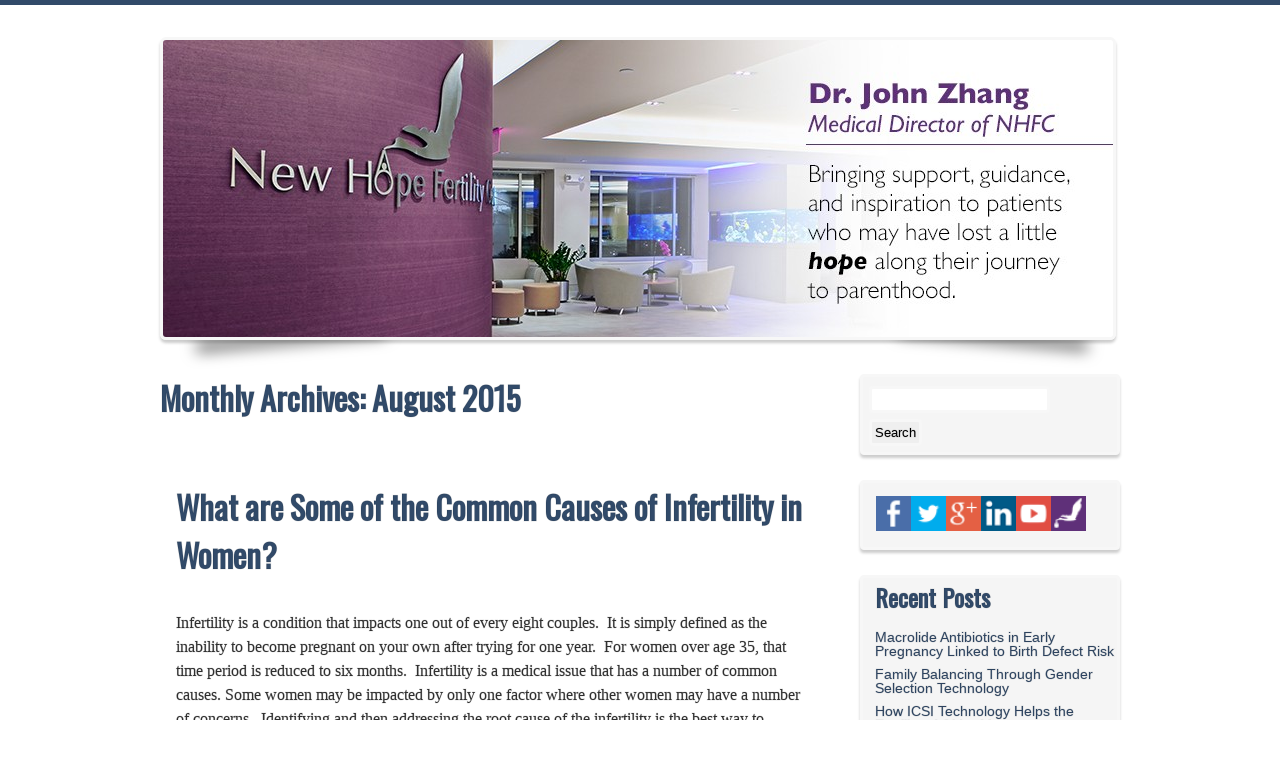

--- FILE ---
content_type: text/html; charset=UTF-8
request_url: https://drjohnzhang.com/2015/08/
body_size: 15035
content:
<!DOCTYPE html>
<html dir="ltr" lang="en-US" prefix="og: https://ogp.me/ns#">
<head><style>img.lazy{min-height:1px}</style><link href="https://drjohnzhang.com/wp-content/plugins/w3-total-cache/pub/js/lazyload.min.js" as="script">
<meta charset="UTF-8" />
<meta name="viewport" content="width=device-width" />
<link rel="profile" href="https://gmpg.org/xfn/11" />
<link rel="pingback" href="https://drjohnzhang.com/xmlrpc.php" />




<script>
  (function(i,s,o,g,r,a,m){i['GoogleAnalyticsObject']=r;i[r]=i[r]||function(){
  (i[r].q=i[r].q||[]).push(arguments)},i[r].l=1*new Date();a=s.createElement(o),
  m=s.getElementsByTagName(o)[0];a.async=1;a.src=g;m.parentNode.insertBefore(a,m)
  })(window,document,'script','//www.google-analytics.com/analytics.js','ga');

  ga('create', 'UA-63489456-1', 'auto');
  ga('send', 'pageview');

</script>



<!-- Start of Async HubSpot Analytics Code -->
  <script type="text/javascript">
    (function(d,s,i,r) {
      if (d.getElementById(i)){return;}
      var n=d.createElement(s),e=d.getElementsByTagName(s)[0];
      n.id=i;n.src='//js.hs-analytics.net/analytics/'+(Math.ceil(new Date()/r)*r)+'/308187.js';
      e.parentNode.insertBefore(n, e);
    })(document,"script","hs-analytics",300000);
  </script>
<!-- End of Async HubSpot Analytics Code -->

	<style>img:is([sizes="auto" i], [sizes^="auto," i]) { contain-intrinsic-size: 3000px 1500px }</style>
	
		<!-- All in One SEO 4.8.8 - aioseo.com -->
		<title>August, 2015 | Dr. Zhang's Blog</title>
	<meta name="robots" content="noindex, max-image-preview:large" />
	<link rel="canonical" href="https://drjohnzhang.com/2015/08/" />
	<meta name="generator" content="All in One SEO (AIOSEO) 4.8.8" />
		<script type="application/ld+json" class="aioseo-schema">
			{"@context":"https:\/\/schema.org","@graph":[{"@type":"BreadcrumbList","@id":"https:\/\/drjohnzhang.com\/2015\/08\/#breadcrumblist","itemListElement":[{"@type":"ListItem","@id":"https:\/\/drjohnzhang.com#listItem","position":1,"name":"Home","item":"https:\/\/drjohnzhang.com","nextItem":{"@type":"ListItem","@id":"https:\/\/drjohnzhang.com\/2015\/#listItem","name":2015}},{"@type":"ListItem","@id":"https:\/\/drjohnzhang.com\/2015\/#listItem","position":2,"name":2015,"item":"https:\/\/drjohnzhang.com\/2015\/","nextItem":{"@type":"ListItem","@id":"https:\/\/drjohnzhang.com\/2015\/08\/#listItem","name":"08"},"previousItem":{"@type":"ListItem","@id":"https:\/\/drjohnzhang.com#listItem","name":"Home"}},{"@type":"ListItem","@id":"https:\/\/drjohnzhang.com\/2015\/08\/#listItem","position":3,"name":"08","previousItem":{"@type":"ListItem","@id":"https:\/\/drjohnzhang.com\/2015\/#listItem","name":2015}}]},{"@type":"CollectionPage","@id":"https:\/\/drjohnzhang.com\/2015\/08\/#collectionpage","url":"https:\/\/drjohnzhang.com\/2015\/08\/","name":"August, 2015 | Dr. Zhang's Blog","inLanguage":"en-US","isPartOf":{"@id":"https:\/\/drjohnzhang.com\/#website"},"breadcrumb":{"@id":"https:\/\/drjohnzhang.com\/2015\/08\/#breadcrumblist"}},{"@type":"Organization","@id":"https:\/\/drjohnzhang.com\/#organization","name":"Dr. Zhang's Blog","description":"An Open Forum to Answer All Your Fertility Questions","url":"https:\/\/drjohnzhang.com\/"},{"@type":"WebSite","@id":"https:\/\/drjohnzhang.com\/#website","url":"https:\/\/drjohnzhang.com\/","name":"Dr. Zhang's Blog","description":"An Open Forum to Answer All Your Fertility Questions","inLanguage":"en-US","publisher":{"@id":"https:\/\/drjohnzhang.com\/#organization"}}]}
		</script>
		<!-- All in One SEO -->

<link rel="alternate" type="application/rss+xml" title="Dr. Zhang&#039;s Blog &raquo; Feed" href="https://drjohnzhang.com/feed/" />
<link rel="alternate" type="application/rss+xml" title="Dr. Zhang&#039;s Blog &raquo; Comments Feed" href="https://drjohnzhang.com/comments/feed/" />
		<!-- This site uses the Google Analytics by ExactMetrics plugin v8.11.1 - Using Analytics tracking - https://www.exactmetrics.com/ -->
		<!-- Note: ExactMetrics is not currently configured on this site. The site owner needs to authenticate with Google Analytics in the ExactMetrics settings panel. -->
					<!-- No tracking code set -->
				<!-- / Google Analytics by ExactMetrics -->
		<script type="text/javascript">
/* <![CDATA[ */
window._wpemojiSettings = {"baseUrl":"https:\/\/s.w.org\/images\/core\/emoji\/16.0.1\/72x72\/","ext":".png","svgUrl":"https:\/\/s.w.org\/images\/core\/emoji\/16.0.1\/svg\/","svgExt":".svg","source":{"concatemoji":"https:\/\/drjohnzhang.com\/wp-includes\/js\/wp-emoji-release.min.js?ver=6.8.3"}};
/*! This file is auto-generated */
!function(s,n){var o,i,e;function c(e){try{var t={supportTests:e,timestamp:(new Date).valueOf()};sessionStorage.setItem(o,JSON.stringify(t))}catch(e){}}function p(e,t,n){e.clearRect(0,0,e.canvas.width,e.canvas.height),e.fillText(t,0,0);var t=new Uint32Array(e.getImageData(0,0,e.canvas.width,e.canvas.height).data),a=(e.clearRect(0,0,e.canvas.width,e.canvas.height),e.fillText(n,0,0),new Uint32Array(e.getImageData(0,0,e.canvas.width,e.canvas.height).data));return t.every(function(e,t){return e===a[t]})}function u(e,t){e.clearRect(0,0,e.canvas.width,e.canvas.height),e.fillText(t,0,0);for(var n=e.getImageData(16,16,1,1),a=0;a<n.data.length;a++)if(0!==n.data[a])return!1;return!0}function f(e,t,n,a){switch(t){case"flag":return n(e,"\ud83c\udff3\ufe0f\u200d\u26a7\ufe0f","\ud83c\udff3\ufe0f\u200b\u26a7\ufe0f")?!1:!n(e,"\ud83c\udde8\ud83c\uddf6","\ud83c\udde8\u200b\ud83c\uddf6")&&!n(e,"\ud83c\udff4\udb40\udc67\udb40\udc62\udb40\udc65\udb40\udc6e\udb40\udc67\udb40\udc7f","\ud83c\udff4\u200b\udb40\udc67\u200b\udb40\udc62\u200b\udb40\udc65\u200b\udb40\udc6e\u200b\udb40\udc67\u200b\udb40\udc7f");case"emoji":return!a(e,"\ud83e\udedf")}return!1}function g(e,t,n,a){var r="undefined"!=typeof WorkerGlobalScope&&self instanceof WorkerGlobalScope?new OffscreenCanvas(300,150):s.createElement("canvas"),o=r.getContext("2d",{willReadFrequently:!0}),i=(o.textBaseline="top",o.font="600 32px Arial",{});return e.forEach(function(e){i[e]=t(o,e,n,a)}),i}function t(e){var t=s.createElement("script");t.src=e,t.defer=!0,s.head.appendChild(t)}"undefined"!=typeof Promise&&(o="wpEmojiSettingsSupports",i=["flag","emoji"],n.supports={everything:!0,everythingExceptFlag:!0},e=new Promise(function(e){s.addEventListener("DOMContentLoaded",e,{once:!0})}),new Promise(function(t){var n=function(){try{var e=JSON.parse(sessionStorage.getItem(o));if("object"==typeof e&&"number"==typeof e.timestamp&&(new Date).valueOf()<e.timestamp+604800&&"object"==typeof e.supportTests)return e.supportTests}catch(e){}return null}();if(!n){if("undefined"!=typeof Worker&&"undefined"!=typeof OffscreenCanvas&&"undefined"!=typeof URL&&URL.createObjectURL&&"undefined"!=typeof Blob)try{var e="postMessage("+g.toString()+"("+[JSON.stringify(i),f.toString(),p.toString(),u.toString()].join(",")+"));",a=new Blob([e],{type:"text/javascript"}),r=new Worker(URL.createObjectURL(a),{name:"wpTestEmojiSupports"});return void(r.onmessage=function(e){c(n=e.data),r.terminate(),t(n)})}catch(e){}c(n=g(i,f,p,u))}t(n)}).then(function(e){for(var t in e)n.supports[t]=e[t],n.supports.everything=n.supports.everything&&n.supports[t],"flag"!==t&&(n.supports.everythingExceptFlag=n.supports.everythingExceptFlag&&n.supports[t]);n.supports.everythingExceptFlag=n.supports.everythingExceptFlag&&!n.supports.flag,n.DOMReady=!1,n.readyCallback=function(){n.DOMReady=!0}}).then(function(){return e}).then(function(){var e;n.supports.everything||(n.readyCallback(),(e=n.source||{}).concatemoji?t(e.concatemoji):e.wpemoji&&e.twemoji&&(t(e.twemoji),t(e.wpemoji)))}))}((window,document),window._wpemojiSettings);
/* ]]> */
</script>
<style id='wp-emoji-styles-inline-css' type='text/css'>

	img.wp-smiley, img.emoji {
		display: inline !important;
		border: none !important;
		box-shadow: none !important;
		height: 1em !important;
		width: 1em !important;
		margin: 0 0.07em !important;
		vertical-align: -0.1em !important;
		background: none !important;
		padding: 0 !important;
	}
</style>
<link rel='stylesheet' id='wp-block-library-css' href='https://drjohnzhang.com/wp-includes/css/dist/block-library/style.min.css?ver=6.8.3' type='text/css' media='all' />
<style id='classic-theme-styles-inline-css' type='text/css'>
/*! This file is auto-generated */
.wp-block-button__link{color:#fff;background-color:#32373c;border-radius:9999px;box-shadow:none;text-decoration:none;padding:calc(.667em + 2px) calc(1.333em + 2px);font-size:1.125em}.wp-block-file__button{background:#32373c;color:#fff;text-decoration:none}
</style>
<style id='global-styles-inline-css' type='text/css'>
:root{--wp--preset--aspect-ratio--square: 1;--wp--preset--aspect-ratio--4-3: 4/3;--wp--preset--aspect-ratio--3-4: 3/4;--wp--preset--aspect-ratio--3-2: 3/2;--wp--preset--aspect-ratio--2-3: 2/3;--wp--preset--aspect-ratio--16-9: 16/9;--wp--preset--aspect-ratio--9-16: 9/16;--wp--preset--color--black: #000000;--wp--preset--color--cyan-bluish-gray: #abb8c3;--wp--preset--color--white: #ffffff;--wp--preset--color--pale-pink: #f78da7;--wp--preset--color--vivid-red: #cf2e2e;--wp--preset--color--luminous-vivid-orange: #ff6900;--wp--preset--color--luminous-vivid-amber: #fcb900;--wp--preset--color--light-green-cyan: #7bdcb5;--wp--preset--color--vivid-green-cyan: #00d084;--wp--preset--color--pale-cyan-blue: #8ed1fc;--wp--preset--color--vivid-cyan-blue: #0693e3;--wp--preset--color--vivid-purple: #9b51e0;--wp--preset--gradient--vivid-cyan-blue-to-vivid-purple: linear-gradient(135deg,rgba(6,147,227,1) 0%,rgb(155,81,224) 100%);--wp--preset--gradient--light-green-cyan-to-vivid-green-cyan: linear-gradient(135deg,rgb(122,220,180) 0%,rgb(0,208,130) 100%);--wp--preset--gradient--luminous-vivid-amber-to-luminous-vivid-orange: linear-gradient(135deg,rgba(252,185,0,1) 0%,rgba(255,105,0,1) 100%);--wp--preset--gradient--luminous-vivid-orange-to-vivid-red: linear-gradient(135deg,rgba(255,105,0,1) 0%,rgb(207,46,46) 100%);--wp--preset--gradient--very-light-gray-to-cyan-bluish-gray: linear-gradient(135deg,rgb(238,238,238) 0%,rgb(169,184,195) 100%);--wp--preset--gradient--cool-to-warm-spectrum: linear-gradient(135deg,rgb(74,234,220) 0%,rgb(151,120,209) 20%,rgb(207,42,186) 40%,rgb(238,44,130) 60%,rgb(251,105,98) 80%,rgb(254,248,76) 100%);--wp--preset--gradient--blush-light-purple: linear-gradient(135deg,rgb(255,206,236) 0%,rgb(152,150,240) 100%);--wp--preset--gradient--blush-bordeaux: linear-gradient(135deg,rgb(254,205,165) 0%,rgb(254,45,45) 50%,rgb(107,0,62) 100%);--wp--preset--gradient--luminous-dusk: linear-gradient(135deg,rgb(255,203,112) 0%,rgb(199,81,192) 50%,rgb(65,88,208) 100%);--wp--preset--gradient--pale-ocean: linear-gradient(135deg,rgb(255,245,203) 0%,rgb(182,227,212) 50%,rgb(51,167,181) 100%);--wp--preset--gradient--electric-grass: linear-gradient(135deg,rgb(202,248,128) 0%,rgb(113,206,126) 100%);--wp--preset--gradient--midnight: linear-gradient(135deg,rgb(2,3,129) 0%,rgb(40,116,252) 100%);--wp--preset--font-size--small: 13px;--wp--preset--font-size--medium: 20px;--wp--preset--font-size--large: 36px;--wp--preset--font-size--x-large: 42px;--wp--preset--spacing--20: 0.44rem;--wp--preset--spacing--30: 0.67rem;--wp--preset--spacing--40: 1rem;--wp--preset--spacing--50: 1.5rem;--wp--preset--spacing--60: 2.25rem;--wp--preset--spacing--70: 3.38rem;--wp--preset--spacing--80: 5.06rem;--wp--preset--shadow--natural: 6px 6px 9px rgba(0, 0, 0, 0.2);--wp--preset--shadow--deep: 12px 12px 50px rgba(0, 0, 0, 0.4);--wp--preset--shadow--sharp: 6px 6px 0px rgba(0, 0, 0, 0.2);--wp--preset--shadow--outlined: 6px 6px 0px -3px rgba(255, 255, 255, 1), 6px 6px rgba(0, 0, 0, 1);--wp--preset--shadow--crisp: 6px 6px 0px rgba(0, 0, 0, 1);}:where(.is-layout-flex){gap: 0.5em;}:where(.is-layout-grid){gap: 0.5em;}body .is-layout-flex{display: flex;}.is-layout-flex{flex-wrap: wrap;align-items: center;}.is-layout-flex > :is(*, div){margin: 0;}body .is-layout-grid{display: grid;}.is-layout-grid > :is(*, div){margin: 0;}:where(.wp-block-columns.is-layout-flex){gap: 2em;}:where(.wp-block-columns.is-layout-grid){gap: 2em;}:where(.wp-block-post-template.is-layout-flex){gap: 1.25em;}:where(.wp-block-post-template.is-layout-grid){gap: 1.25em;}.has-black-color{color: var(--wp--preset--color--black) !important;}.has-cyan-bluish-gray-color{color: var(--wp--preset--color--cyan-bluish-gray) !important;}.has-white-color{color: var(--wp--preset--color--white) !important;}.has-pale-pink-color{color: var(--wp--preset--color--pale-pink) !important;}.has-vivid-red-color{color: var(--wp--preset--color--vivid-red) !important;}.has-luminous-vivid-orange-color{color: var(--wp--preset--color--luminous-vivid-orange) !important;}.has-luminous-vivid-amber-color{color: var(--wp--preset--color--luminous-vivid-amber) !important;}.has-light-green-cyan-color{color: var(--wp--preset--color--light-green-cyan) !important;}.has-vivid-green-cyan-color{color: var(--wp--preset--color--vivid-green-cyan) !important;}.has-pale-cyan-blue-color{color: var(--wp--preset--color--pale-cyan-blue) !important;}.has-vivid-cyan-blue-color{color: var(--wp--preset--color--vivid-cyan-blue) !important;}.has-vivid-purple-color{color: var(--wp--preset--color--vivid-purple) !important;}.has-black-background-color{background-color: var(--wp--preset--color--black) !important;}.has-cyan-bluish-gray-background-color{background-color: var(--wp--preset--color--cyan-bluish-gray) !important;}.has-white-background-color{background-color: var(--wp--preset--color--white) !important;}.has-pale-pink-background-color{background-color: var(--wp--preset--color--pale-pink) !important;}.has-vivid-red-background-color{background-color: var(--wp--preset--color--vivid-red) !important;}.has-luminous-vivid-orange-background-color{background-color: var(--wp--preset--color--luminous-vivid-orange) !important;}.has-luminous-vivid-amber-background-color{background-color: var(--wp--preset--color--luminous-vivid-amber) !important;}.has-light-green-cyan-background-color{background-color: var(--wp--preset--color--light-green-cyan) !important;}.has-vivid-green-cyan-background-color{background-color: var(--wp--preset--color--vivid-green-cyan) !important;}.has-pale-cyan-blue-background-color{background-color: var(--wp--preset--color--pale-cyan-blue) !important;}.has-vivid-cyan-blue-background-color{background-color: var(--wp--preset--color--vivid-cyan-blue) !important;}.has-vivid-purple-background-color{background-color: var(--wp--preset--color--vivid-purple) !important;}.has-black-border-color{border-color: var(--wp--preset--color--black) !important;}.has-cyan-bluish-gray-border-color{border-color: var(--wp--preset--color--cyan-bluish-gray) !important;}.has-white-border-color{border-color: var(--wp--preset--color--white) !important;}.has-pale-pink-border-color{border-color: var(--wp--preset--color--pale-pink) !important;}.has-vivid-red-border-color{border-color: var(--wp--preset--color--vivid-red) !important;}.has-luminous-vivid-orange-border-color{border-color: var(--wp--preset--color--luminous-vivid-orange) !important;}.has-luminous-vivid-amber-border-color{border-color: var(--wp--preset--color--luminous-vivid-amber) !important;}.has-light-green-cyan-border-color{border-color: var(--wp--preset--color--light-green-cyan) !important;}.has-vivid-green-cyan-border-color{border-color: var(--wp--preset--color--vivid-green-cyan) !important;}.has-pale-cyan-blue-border-color{border-color: var(--wp--preset--color--pale-cyan-blue) !important;}.has-vivid-cyan-blue-border-color{border-color: var(--wp--preset--color--vivid-cyan-blue) !important;}.has-vivid-purple-border-color{border-color: var(--wp--preset--color--vivid-purple) !important;}.has-vivid-cyan-blue-to-vivid-purple-gradient-background{background: var(--wp--preset--gradient--vivid-cyan-blue-to-vivid-purple) !important;}.has-light-green-cyan-to-vivid-green-cyan-gradient-background{background: var(--wp--preset--gradient--light-green-cyan-to-vivid-green-cyan) !important;}.has-luminous-vivid-amber-to-luminous-vivid-orange-gradient-background{background: var(--wp--preset--gradient--luminous-vivid-amber-to-luminous-vivid-orange) !important;}.has-luminous-vivid-orange-to-vivid-red-gradient-background{background: var(--wp--preset--gradient--luminous-vivid-orange-to-vivid-red) !important;}.has-very-light-gray-to-cyan-bluish-gray-gradient-background{background: var(--wp--preset--gradient--very-light-gray-to-cyan-bluish-gray) !important;}.has-cool-to-warm-spectrum-gradient-background{background: var(--wp--preset--gradient--cool-to-warm-spectrum) !important;}.has-blush-light-purple-gradient-background{background: var(--wp--preset--gradient--blush-light-purple) !important;}.has-blush-bordeaux-gradient-background{background: var(--wp--preset--gradient--blush-bordeaux) !important;}.has-luminous-dusk-gradient-background{background: var(--wp--preset--gradient--luminous-dusk) !important;}.has-pale-ocean-gradient-background{background: var(--wp--preset--gradient--pale-ocean) !important;}.has-electric-grass-gradient-background{background: var(--wp--preset--gradient--electric-grass) !important;}.has-midnight-gradient-background{background: var(--wp--preset--gradient--midnight) !important;}.has-small-font-size{font-size: var(--wp--preset--font-size--small) !important;}.has-medium-font-size{font-size: var(--wp--preset--font-size--medium) !important;}.has-large-font-size{font-size: var(--wp--preset--font-size--large) !important;}.has-x-large-font-size{font-size: var(--wp--preset--font-size--x-large) !important;}
:where(.wp-block-post-template.is-layout-flex){gap: 1.25em;}:where(.wp-block-post-template.is-layout-grid){gap: 1.25em;}
:where(.wp-block-columns.is-layout-flex){gap: 2em;}:where(.wp-block-columns.is-layout-grid){gap: 2em;}
:root :where(.wp-block-pullquote){font-size: 1.5em;line-height: 1.6;}
</style>
<link rel='stylesheet' id='kvarken_style-css' href='https://drjohnzhang.com/wp-content/themes/drjohnzhang/style.css?ver=6.8.3' type='text/css' media='all' />
<link rel='stylesheet' id='kvarken_Font-css' href='//fonts.googleapis.com/css?family=Open+Sans+Condensed%3A300%2C300italic&#038;ver=6.8.3' type='text/css' media='all' />
<link rel='stylesheet' id='kvarken_Font2-css' href='//fonts.googleapis.com/css?family=Oswald&#038;subset=latin%2Clatin-ext&#038;ver=6.8.3' type='text/css' media='all' />
<link rel='stylesheet' id='kvarken_shadow-css' href='https://drjohnzhang.com/wp-content/themes/drjohnzhang/css/shadow.css?ver=6.8.3' type='text/css' media='all' />
<script type="text/javascript" src="https://drjohnzhang.com/wp-includes/js/jquery/jquery.min.js?ver=3.7.1" id="jquery-core-js"></script>
<script type="text/javascript" src="https://drjohnzhang.com/wp-includes/js/jquery/jquery-migrate.min.js?ver=3.4.1" id="jquery-migrate-js"></script>
<script type="text/javascript" src="https://drjohnzhang.com/wp-content/plugins/update-alt-attribute/js/altimage.js?ver=6.8.3" id="script-alt-js"></script>
<link rel="https://api.w.org/" href="https://drjohnzhang.com/wp-json/" /><link rel="EditURI" type="application/rsd+xml" title="RSD" href="https://drjohnzhang.com/xmlrpc.php?rsd" />
<meta name="generator" content="WordPress 6.8.3" />
 <style type="text/css">
			#header-menu ul,#header-menu ul ul a:hover,	#header-menu ul li ul :hover > a {background-color: #ffffff;}
			body a, body .widget ul li a, .page-link a,  .page-link a:hover, .newer-posts, .older-posts, .newer-posts:hover, .older-posts:hover,
		.newer-posts a, .newer-posts a:hover, .older-posts a, .older-posts a:hover,  #wp-calendar a, .tagcloud a,	.comment-meta a,
		.paged-comments a, .paged-comments a:hover, .comment-author a,	.page-numbers a, #respond a, 
		#header-menu li.current_page_item:after, #header-menu li:hover > a:after, 
		#header-menu li.current_page_item:before, #header-menu li:hover > a:before
		{color:#314a69; }
				
		#header-menu ul ul a:hover,	#header-menu ul li ul :hover > a{ border-left: 3px solid #314a69;}
	body{border-color:#314a69;}
		.post, .type-page, .page-link, .paged-comments, .widget ul li, .widget p, .widget #wp-calendar, .comment-body,
		#respond, #respond .form-allowed-tags{color:#333333;}
				
		blockquote{border-left: 2px solid #333333;}
			.post-title, .archive-title, #comments #comments-title {color: #314a69;}
		.widget title {color: #314a69;}
			.bypostauthor .comment-body {border-left:2px solid #314a69}
		#respond, .reply a {background-color: #314a69;}
		
		.border, .widget, .comment-body, input[type=submit], .widget_search input, .search-post input, #header img {border-color: #f7f7f7;}
			.post.sticky, .newer-posts, .older-posts, .widget, .textwidget, .paged-comments {background-color: #f5f5f5;}
			.sticky:hover, .widget:hover {background-color: #e6e6e6;}
			.post, .type-page {background-color: #ffffff;}
			.meta {background-color: #f5f5f5;}
			@media screen and (max-width:601px){
			body{border:0px; border-top:5px solid;}
		}
			
    </style>
<style type="text/css">.recentcomments a{display:inline !important;padding:0 !important;margin:0 !important;}</style><style type="text/css">.broken_link, a.broken_link {
	text-decoration: line-through;
}</style><style type="text/css">
		.site-title a,
		.site-description {
			color: #222!important;
		}
	</style></head>
<body data-rsssl=1 class="archive date wp-theme-drjohnzhang">
<div class="wrapper">
	<div id="header">
		
					<!--<h1 class="site-title"><a href="https://drjohnzhang.com/" rel="home">Dr. Zhang&#039;s Blog</a></h1>
			<h2 class="site-description">An Open Forum to Answer All Your Fertility Questions</h2>-->
					<!--<div id="header-menu" role="navigation"><div class="menu"><ul>
<li ><a href="https://drjohnzhang.com/">Home</a></li><li class="page_item page-item-2"><a href="https://drjohnzhang.com/sample-page/">Sample Page</a></li>
</ul></div>
</div>-->
						<div class="header-image">
										<img class="lazy" src="data:image/svg+xml,%3Csvg%20xmlns='http://www.w3.org/2000/svg'%20viewBox='0%200%20950%20297'%3E%3C/svg%3E" data-src="https://drjohnzhang.com/wp-content/uploads/2015/03/cropped-JZ-BLOG-Banner.jpg" height="297" width="950" alt="Dr. Zhang&#039;s Blog" />
									</div>
						</div><div class="container">
		<h1 class="archive-title">
		Monthly Archives: August 2015		</h1><br />
		 
				<div id="post-869" class="post-869 post type-post status-publish format-standard hentry category-uncategorized radius">
				<h1 class="post-title"><a href="https://drjohnzhang.com/what-are-some-of-the-common-causes-of-infertility-in-women/">What are Some of the Common Causes of Infertility in Women?</a></h1>
			    					<p>Infertility is a condition that impacts one out of every eight couples.  It is simply defined as the inability to become pregnant on your own after trying for one year.  For women over age 35, that time period is reduced to six months.  Infertility is a medical issue that has a number of common causes. Some women may be impacted by only one factor where other women may have a number of concerns.  Identifying and then addressing the root cause of the infertility is the best way to successfully treat the issue so that you may start a family. <a href="https://drjohnzhang.com/wp-content/uploads/2015/08/2015-3.jpg"><img fetchpriority="high" decoding="async" class="size-full wp-image-930 alignright lazy" src="data:image/svg+xml,%3Csvg%20xmlns='http://www.w3.org/2000/svg'%20viewBox='0%200%20300%20200'%3E%3C/svg%3E" data-src="https://drjohnzhang.com/wp-content/uploads/2015/08/2015-3.jpg" alt="2015-3" width="300" height="200" data-srcset="https://drjohnzhang.com/wp-content/uploads/2015/08/2015-3.jpg 300w, https://drjohnzhang.com/wp-content/uploads/2015/08/2015-3-190x126.jpg 190w" data-sizes="(max-width: 300px) 100vw, 300px" /></a></p>
<p><strong>Common Causes of Infertility in Women </strong></p>
<ul>
<li>Ovulation Issues – Once per cycle, a fertile woman releases a mature egg that is ready to be fertilized.  Issues with ovulation include not ovulating regularly and the complete absence of ovulation.  One way to know if ovulation issues are a problem for you is to monitor your monthly cycle.  If your cycles are irregular, you likely are not ovulating properly.</li>
<li>Hormone Issues – Hormones are critical to a woman’s reproductive health.  Hormone levels indicate when eggs should be matured, when they should ovulate, and how a woman’s body prepares for pregnancy.  Hormone levels that are outside of normal ranges are indicative of a problem.  One of the most common hormonal issues in women is PCOS or polycystic ovary syndrome.</li>
<li>Egg Supply Issues – Women are born with all of the eggs they will have.  As a woman ages, her supply naturally decreases as does the egg quality.  Women who have a low reserve of eggs or who have issues with egg quality will have difficulty conceiving.  Another issue that can cause egg supply concerns is premature menopause and premature ovarian sufficiency.  In both cases, a woman’s body has ceased reproductive performance at an early age.</li>
</ul>
<p><strong>Addressing Fertility </strong></p>
<p>Thankfully, there are a number of ways infertility can be addressed.  The process begins with understanding the root cause of the concern.  Diagnostic tests can provide this insight and allow doctors to develop a treatment plan that addresses your specific needs.</p>
<p>For additional information on the causes of infertility or to discuss a treatment plan, contact our office today.  Please click the link below to enter your information and New Hope will contact you, or simply call 212-517-7676.  Thank you.</p>
<p>&nbsp;</p>
				<div class="meta border radius">
					<a href="https://drjohnzhang.com/author/drjohnzhang/" title="View all posts by drjohnzhang" rel="author">drjohnzhang</a>, <a href="https://drjohnzhang.com/what-are-some-of-the-common-causes-of-infertility-in-women/" rel="bookmark">August 27, 2015</a>. <a href="https://drjohnzhang.com/what-are-some-of-the-common-causes-of-infertility-in-women/#respond">No Comments<span class="screen-reader-text"> on What are Some of the Common Causes of Infertility in Women?</span></a>.						Category: <a href="https://drjohnzhang.com/category/uncategorized/" rel="category tag">Uncategorized</a>.
									</div>
			
			</div>
 
				<div id="post-907" class="post-907 post type-post status-publish format-standard hentry category-uncategorized radius">
				<h1 class="post-title"><a href="https://drjohnzhang.com/weight-and-infertility-how-to-manage-your-cholesterol/">Weight and Infertility: How to Manage Your Cholesterol</a></h1>
			    					<p>Your weight is one of the key indicators about your overall and reproductive health.  Many women who are overweight find that their fertility improves as they lose weight.  This is because excess weight can impact hormone levels which are vitally important while trying to conceive.   Another measurement of health is a person’s cholesterol levels.  High levels of cholesterol can indicate other health issues and can jeopardize your health including your ability to conceive.  <a href="https://drjohnzhang.com/wp-content/uploads/2015/08/young-happy-asian-woman.jpg"><img decoding="async" class="size-full wp-image-920 alignright lazy" src="data:image/svg+xml,%3Csvg%20xmlns='http://www.w3.org/2000/svg'%20viewBox='0%200%20300%20200'%3E%3C/svg%3E" data-src="https://drjohnzhang.com/wp-content/uploads/2015/08/young-happy-asian-woman.jpg" alt="young-happy-asian-woman" width="300" height="200" data-srcset="https://drjohnzhang.com/wp-content/uploads/2015/08/young-happy-asian-woman.jpg 300w, https://drjohnzhang.com/wp-content/uploads/2015/08/young-happy-asian-woman-190x126.jpg 190w" data-sizes="(max-width: 300px) 100vw, 300px" /></a></p>
<p>Managing your cholesterol levels requires lifestyle changes.  Making small changes to the way you live can make a huge impact on your health.  Use the tips below to help manage your cholesterol levels.</p>
<p><strong>Eat More Fiber </strong></p>
<p>In the body, fiber attaches to cholesterol which can work to lower cholesterol levels.  Unfortunately, most people in the United States do not eat sufficient amounts of fiber. Fiber can be found in beans, fruits and whole grains which are all key components of a well-balanced diet.</p>
<p><strong>Eat Low Fat Foods </strong></p>
<p>A portion of person’s cholesterol levels is a result of what they eat.  Eating a diet that is high in processed foods and fat can raise cholesterol levels.  Conversely, eating a diet that is rich in fruits, vegetables and lean proteins can reduce bad cholesterol levels by as much as 20 percent.</p>
<p><strong>Exercise </strong></p>
<p>Experts recommend getting at least 30 minutes of aerobic exercise every day.  It can help to raise levels of good cholesterol and help you to reach and maintain a healthy weight.  Simply walking can help to reverse the effects of high bad cholesterol levels.  Additionally, exercising regularly is a great way to relieve stress which is important during fertility treatment.</p>
<p><strong>Medications </strong></p>
<p>Medications can be used to treat high levels of bad cholesterol.  However, these medications may also create a number of negative side effects including causing inflammation and impacting the liver.  These side effects are why it is a good idea to try other options before resorting to medication to treat the issue.</p>
<p>Please click the link below to enter your information and New Hope will contact you, or simply call 212-517-7676. Thank You.</p>
<p>&nbsp;</p>
				<div class="meta border radius">
					<a href="https://drjohnzhang.com/author/drjohnzhang/" title="View all posts by drjohnzhang" rel="author">drjohnzhang</a>, <a href="https://drjohnzhang.com/weight-and-infertility-how-to-manage-your-cholesterol/" rel="bookmark">August 25, 2015</a>. <a href="https://drjohnzhang.com/weight-and-infertility-how-to-manage-your-cholesterol/#respond">No Comments<span class="screen-reader-text"> on Weight and Infertility: How to Manage Your Cholesterol</span></a>.						Category: <a href="https://drjohnzhang.com/category/uncategorized/" rel="category tag">Uncategorized</a>.
									</div>
			
			</div>
 
				<div id="post-879" class="post-879 post type-post status-publish format-standard hentry category-uncategorized radius">
				<h1 class="post-title"><a href="https://drjohnzhang.com/what-is-pcos-and-who-is-most-likely-to-have-it/">What is PCOS and Who is Most Likely to Have It?</a></h1>
			    					<p>PCOS is a well-known cause of fertility issues in women.  However, many people are unaware of what PCOS is and how it affects the body.  Understanding how PCOS impacts fertility and which individuals are most likely to develop the disorder can help you to recognize symptoms.</p>
<p><strong>PCOS Explained <a href="https://drjohnzhang.com/wp-content/uploads/2014/09/shutterstock_104367062.jpg"><img decoding="async" class="size-medium wp-image-135 alignright lazy" src="data:image/svg+xml,%3Csvg%20xmlns='http://www.w3.org/2000/svg'%20viewBox='0%200%20300%20200'%3E%3C/svg%3E" data-src="https://drjohnzhang.com/wp-content/uploads/2014/09/shutterstock_104367062-300x200.jpg" alt="shutterstock_104367062" width="300" height="200" data-srcset="https://drjohnzhang.com/wp-content/uploads/2014/09/shutterstock_104367062-300x200.jpg 300w, https://drjohnzhang.com/wp-content/uploads/2014/09/shutterstock_104367062-1024x682.jpg 1024w, https://drjohnzhang.com/wp-content/uploads/2014/09/shutterstock_104367062-190x126.jpg 190w" data-sizes="(max-width: 300px) 100vw, 300px" /></a></strong></p>
<p>PCOS, or polycystic ovary syndrome, is a disorder that affects a woman’s reproductive system.  The disorder causes a number of issues including having ovaries that are enlarged and which contain multiple cysts.  The symptoms of the disorder include:</p>
<ul>
<li>Infrequent periods or the absence of periods</li>
<li>Hair growth, especially on the face</li>
<li>Obesity</li>
<li>Acne</li>
<li>Difficulty conceiving</li>
</ul>
<p>Doctors do not have a definitive answer as to why some women develop the disease.  However, many women find the symptoms of the disorder are reduced once she loses the excess weight.</p>
<p><strong>Risk Factors </strong></p>
<p>PCOS is commonly associated with other chronic health issues including:</p>
<ul>
<li>Diabetes</li>
<li>High blood pressure</li>
<li>High cholesterol levels</li>
<li>Infertility</li>
<li>Sleep apnea</li>
<li>Abnormal periods</li>
<li>Depression</li>
</ul>
<p>Individuals who have these conditions and are having difficulty conceiving should discuss their concerns with their physicians.</p>
<p><strong>Diagnosing PCOS </strong></p>
<p>There is no single test that provides a confirmation for a PCOS diagnosis.  Instead, multiple tests are used in order to diagnose the condition.  Diagnosing PCOS often includes:</p>
<ul>
<li>Providing detailed information on your medical history</li>
<li>A physical exam that collects vital signs</li>
<li>A pelvic exam where your uterus, cervix, and ovaries are evaluated</li>
<li>Blood tests to determine hormone levels</li>
<li>An ultrasound to look at the ovaries and your uterine lining</li>
</ul>
<p>These tests are used to rule out other fertility issues with similar symptoms.  Additionally, the results provide doctors with key information needed to establish a personalized treatment plan.  Treating PCOS is based on whether a woman is trying to conceive and each individual’s specific medical needs.</p>
<p>For additional information on PCOS and treatment options to help you become pregnant, contact a member of our team today.  Please click the link below to enter your information and New Hope will contact you, or simply call 212-517-7676.  Thank you.</p>
<p>&nbsp;</p>
				<div class="meta border radius">
					<a href="https://drjohnzhang.com/author/drjohnzhang/" title="View all posts by drjohnzhang" rel="author">drjohnzhang</a>, <a href="https://drjohnzhang.com/what-is-pcos-and-who-is-most-likely-to-have-it/" rel="bookmark">August 18, 2015</a>. <a href="https://drjohnzhang.com/what-is-pcos-and-who-is-most-likely-to-have-it/#respond">No Comments<span class="screen-reader-text"> on What is PCOS and Who is Most Likely to Have It?</span></a>.						Category: <a href="https://drjohnzhang.com/category/uncategorized/" rel="category tag">Uncategorized</a>.
									</div>
			
			</div>
 
				<div id="post-881" class="post-881 post type-post status-publish format-standard hentry category-uncategorized radius">
				<h1 class="post-title"><a href="https://drjohnzhang.com/common-causes-of-an-erratic-menstrual-cycle/">Common Causes of an Erratic Menstrual Cycle</a></h1>
			    					<p>Depending on the length of her cycle, the average woman will have between 11 and 12 periods per year. Some women have more, some women have fewer.  Women who do not have normal, regular cycles commonly have questions about what may be causing the erratic schedule. There are a number of causes of irregular periods, many of which can be addressed with fertility treatments.</p>
<p><strong>Menopause <a href="https://drjohnzhang.com/wp-content/uploads/2015/05/2015-16.jpg"><img decoding="async" class="size-full wp-image-735 alignright lazy" src="data:image/svg+xml,%3Csvg%20xmlns='http://www.w3.org/2000/svg'%20viewBox='0%200%20300%20200'%3E%3C/svg%3E" data-src="https://drjohnzhang.com/wp-content/uploads/2015/05/2015-16.jpg" alt="2015-16" width="300" height="200" data-srcset="https://drjohnzhang.com/wp-content/uploads/2015/05/2015-16.jpg 300w, https://drjohnzhang.com/wp-content/uploads/2015/05/2015-16-190x126.jpg 190w" data-sizes="auto, (max-width: 300px) 100vw, 300px" /></a></strong></p>
<p>As a woman ages, her period may become less regular.  This is especially true in the year or two before a woman enters menopause.  This is due to hormonal changes that occur within a woman&#8217;s body as she nears the end of her reproductive years.  A woman is considered as being in menopause after not having a period for 12 months.</p>
<p><strong>Weight Issues </strong></p>
<p>Being overweight or underweight can significantly impact your body’s ability to produce the hormones necessary for reproduction.  Overweight women may have very erratic cycles, and underweight women may not get a period at all.  The cycle issues that result from weight problems can typically be addressed by achieving and maintaining a healthy weight for your height.</p>
<p><strong>Stress</strong></p>
<p>Emotional issues can have a significant impact on your physical health.  This includes the ability to have regular periods.  While it is normal to have concerns about your ability to conceive, stress that becomes life altering or that interrupts your ability to perform normal activities needs to be addressed.</p>
<p><strong>Polycystic Ovarian Syndrome (PCOS)</strong></p>
<p>Polycystic ovarian syndrome (PCOS) affects many women.  In this condition, cysts appear in a woman’s ovaries during her cycle.  Women with this issue have irregular periods and difficulty ovulating.  The condition is among one of the most common causes of infertility in women.</p>
<p><strong>Medication </strong></p>
<p>Various medications can impact a woman’s cycle, including those that are taken for chronic conditions.  Knowing what medications you are on can help your doctor to determine if your prescriptions could be impacting your ability to have a normal cycle.</p>
<p>Please click the link below to enter your information and New Hope will contact you, or simply call 212-517-7676.  Thank you.</p>
<p>&nbsp;</p>
				<div class="meta border radius">
					<a href="https://drjohnzhang.com/author/drjohnzhang/" title="View all posts by drjohnzhang" rel="author">drjohnzhang</a>, <a href="https://drjohnzhang.com/common-causes-of-an-erratic-menstrual-cycle/" rel="bookmark">August 17, 2015</a>. <a href="https://drjohnzhang.com/common-causes-of-an-erratic-menstrual-cycle/#respond">No Comments<span class="screen-reader-text"> on Common Causes of an Erratic Menstrual Cycle</span></a>.						Category: <a href="https://drjohnzhang.com/category/uncategorized/" rel="category tag">Uncategorized</a>.
									</div>
			
			</div>
 
				<div id="post-885" class="post-885 post type-post status-publish format-standard hentry category-uncategorized radius">
				<h1 class="post-title"><a href="https://drjohnzhang.com/5-things-to-know-before-choosing-a-womens-health-center/">5 Things to Know Before Choosing a Women&#8217;s Health Center</a></h1>
			    					<p>Finding the right provider for women’s health issues is important to your overall and reproductive health.  With many health care providers available in NYC, it is important to thoroughly consider all of your options before selecting a provider for your women’s health needs.  The information below can help you with the selection process in order to find an office and provider that is right for you.<a href="https://drjohnzhang.com/wp-content/uploads/2014/03/couple.jpg"><img decoding="async" class="size-medium wp-image-71 alignright lazy" src="data:image/svg+xml,%3Csvg%20xmlns='http://www.w3.org/2000/svg'%20viewBox='0%200%20300%20199'%3E%3C/svg%3E" data-src="https://drjohnzhang.com/wp-content/uploads/2014/03/couple-300x199.jpg" alt="couple" width="300" height="199" data-srcset="https://drjohnzhang.com/wp-content/uploads/2014/03/couple-300x199.jpg 300w, https://drjohnzhang.com/wp-content/uploads/2014/03/couple-1024x682.jpg 1024w, https://drjohnzhang.com/wp-content/uploads/2014/03/couple-190x126.jpg 190w" data-sizes="auto, (max-width: 300px) 100vw, 300px" /></a></p>
<p><strong>Why is finding a woman’s health center important? </strong></p>
<p>Women have unique needs when it comes to their reproductive health.  It is important to work with physicians who are familiar with the female body and know what to look for.  This is important before, during, and after your reproductive years.  Preventive measures such as cancer screening allow potential issues to be identified before they become serious issues.  Additionally, a woman’s health provider can be a resource for family planning, including protecting your fertility for the future.</p>
<p><strong>What should you look for in a women’s health care provider? </strong></p>
<p>Look for a provider who has a convenient location with office hours that work with your lifestyle.  A center with limited availability can result in frustration if issues arise.  Additionally, it is important to find a center where every patient is treated as an individual with unique needs.  Furthermore, look for a doctor whose philosophy matches your own.  For example, if holistic treatment is important to you, look for a physician who incorporates holistic medical treatments.</p>
<p><strong>What’s the best way to find a women’s health care provider? </strong></p>
<p>The best way to find any doctor is through referrals.  Ask friends and family members about their experiences.  This can provide a wealth of insight into the way the medical center is run and how the doctor conducts business.  Another option is to speak with your insurance company.  They can provide a list of women’s health care providers in your area that are a part of their network.  Selecting an in-network provider reduces your out of pocket cost and maximizes your benefits.</p>
<p>Please click the link below to enter your information and New Hope will contact you, or simply call 212-517-7676.  Thank you.</p>
<p>&nbsp;</p>
				<div class="meta border radius">
					<a href="https://drjohnzhang.com/author/drjohnzhang/" title="View all posts by drjohnzhang" rel="author">drjohnzhang</a>, <a href="https://drjohnzhang.com/5-things-to-know-before-choosing-a-womens-health-center/" rel="bookmark">August 11, 2015</a>. <a href="https://drjohnzhang.com/5-things-to-know-before-choosing-a-womens-health-center/#respond">No Comments<span class="screen-reader-text"> on 5 Things to Know Before Choosing a Women&#8217;s Health Center</span></a>.						Category: <a href="https://drjohnzhang.com/category/uncategorized/" rel="category tag">Uncategorized</a>.
									</div>
			
			</div>
 
				<div id="post-844" class="post-844 post type-post status-publish format-standard hentry category-uncategorized radius">
				<h1 class="post-title"><a href="https://drjohnzhang.com/the-best-books-to-read-for-infertility/">The Best Books to Read for Infertility</a></h1>
			    					<p>Fertility treatment can feel like a lonely journey.  This can be particularly true if the people around you are starting families without difficulty.  Understanding what other individuals have experienced in their fertility journey can help your process.The following fertility books can help you understand more about your reproductive system as well as provide perspective from others who have gone through a similar process. <a href="https://drjohnzhang.com/wp-content/uploads/2014/06/young-woman-green_small.jpg"><img decoding="async" class="size-medium wp-image-99 alignright lazy" src="data:image/svg+xml,%3Csvg%20xmlns='http://www.w3.org/2000/svg'%20viewBox='0%200%20300%20200'%3E%3C/svg%3E" data-src="https://drjohnzhang.com/wp-content/uploads/2014/06/young-woman-green_small-300x200.jpg" alt="Enjoying the sun" width="300" height="200" data-srcset="https://drjohnzhang.com/wp-content/uploads/2014/06/young-woman-green_small-300x200.jpg 300w, https://drjohnzhang.com/wp-content/uploads/2014/06/young-woman-green_small-190x126.jpg 190w, https://drjohnzhang.com/wp-content/uploads/2014/06/young-woman-green_small.jpg 349w" data-sizes="auto, (max-width: 300px) 100vw, 300px" /></a></p>
<p><strong>The Impatient Woman’s Guide to Getting Pregnant </strong></p>
<p>Written by Jean M. Twenge, this book provides a guideline for navigating the entire process of getting pregnant and starting a family.  It also specifically addresses the real emotional issues and pressures that can arise for women.  Written by a sociologist using humor and honesty, the book provides a realistic approach to starting a family.</p>
<p><strong>Inconceivable: A Woman’s Triumph over Despair and Statistics </strong></p>
<p>This real life tale of fertility treatment is authored by Julia Indichova and details her experience with fertility treatment.  Indichova speaks about medical and holistic treatments as well as her experience navigating the emotions of fertility treatment.</p>
<p><strong>The PCOS Diet Plan </strong></p>
<p>PCOS is a condition that affects many women and can dramatically limit their ability to become pregnant.  Written by Hillary Wright, this book offers insight into how diet has a real effect on the body and reproductive health.  Through lifestyle and diet changes, women can get to a healthy weight which can help to alleviate the symptoms of PCOS.</p>
<p><strong>Infertility Survival Handbook </strong></p>
<p>Authored by Elizabeth Sire-Falker, this book provides a frank look at fertility treatment and how to deal with fertility issues.  The author provides an honest review of her experience and helps readers to understand what they may face during their own treatment.  Many topics are covered, from the emotional side of fertility issues to financing treatment.</p>
<p><strong>The Whole Life Fertility Plan: Understanding What Affects Your Fertility To Help You Get Pregnant When You Want To </strong></p>
<p>Kyra Philips and Dr. Jamie Grifo wrote this guide to addressing all of the things that can impact fertility.  From a perspective on age and fertility and how holistic treatments can aid in the fertility process, this book provides a whole life view of getting pregnant and starting a family.</p>
<p>Please click the link below to enter your information and New Hope will contact you, or simply call 212-517-7676. Thank You.</p>
<p>&nbsp;</p>
				<div class="meta border radius">
					<a href="https://drjohnzhang.com/author/drjohnzhang/" title="View all posts by drjohnzhang" rel="author">drjohnzhang</a>, <a href="https://drjohnzhang.com/the-best-books-to-read-for-infertility/" rel="bookmark">August 4, 2015</a>. <a href="https://drjohnzhang.com/the-best-books-to-read-for-infertility/#respond">No Comments<span class="screen-reader-text"> on The Best Books to Read for Infertility</span></a>.						Category: <a href="https://drjohnzhang.com/category/uncategorized/" rel="category tag">Uncategorized</a>.
									</div>
			
			</div>
</div>
<div id="rightsidebar">
	
	<ul>
		<li id="search-2" class="widget widget_search"><form role="search" method="get" id="searchform" class="searchform" action="https://drjohnzhang.com/">
				<div>
					<label class="screen-reader-text" for="s">Search for:</label>
					<input type="text" value="" name="s" id="s" />
					<input type="submit" id="searchsubmit" value="Search" />
				</div>
			</form></li>
<li id="text-3" class="widget widget_text">			<div class="textwidget"><div><a href="https://www.facebook.com/newhopefertility"><img class="lazy" title="Facebook" src="data:image/svg+xml,%3Csvg%20xmlns='http://www.w3.org/2000/svg'%20viewBox='0%200%2035%2035'%3E%3C/svg%3E" data-src="https://drjohnzhang.com/wp-content/uploads/2015/03/facebook-icon_32-1.png" alt="Facebook" width="35" height="35" /><a href="https://twitter.com/NewHopeFC"><img class="lazy" title="Twitter" src="data:image/svg+xml,%3Csvg%20xmlns='http://www.w3.org/2000/svg'%20viewBox='0%200%2035%2035'%3E%3C/svg%3E" data-src="https://drjohnzhang.com/wp-content/uploads/2015/03/twitter-bird-white-on-blue_32.png" alt="Twitter" width="35" height="35" /></a><a href="https://plus.google.com/+NewHopeFertilityCenterNewYork/about?hl=en"><img class="lazy" title="Google+" src="data:image/svg+xml,%3Csvg%20xmlns='http://www.w3.org/2000/svg'%20viewBox='0%200%2035%2035'%3E%3C/svg%3E" data-src="https://drjohnzhang.com/wp-content/uploads/2015/03/google-plus-icon_32.png" alt="Google+" width="35" height="35" /></a><a href="https://www.linkedin.com/company/new-hope-fertility-center"><img class="lazy" title="LinkedIn" src="data:image/svg+xml,%3Csvg%20xmlns='http://www.w3.org/2000/svg'%20viewBox='0%200%2035%2035'%3E%3C/svg%3E" data-src="https://drjohnzhang.com/wp-content/uploads/2015/03/linkedin_icon.png" alt="LinkedIn" width="35" height="35" /></a><a href="https://www.youtube.com/user/newhopefertility"><img class="lazy" title="YouTube" src="data:image/svg+xml,%3Csvg%20xmlns='http://www.w3.org/2000/svg'%20viewBox='0%200%2035%2035'%3E%3C/svg%3E" data-src="https://drjohnzhang.com/wp-content/uploads/2015/03/Web-Youtube-alt-2-Metro-icon.png" alt="YouTube" width="35" height="35" /></a><a href="http://www.newhopefertility.com/"><img class="lazy" title="New Hope Fertility Center" src="data:image/svg+xml,%3Csvg%20xmlns='http://www.w3.org/2000/svg'%20viewBox='0%200%2035%2035'%3E%3C/svg%3E" data-src="https://drjohnzhang.com/wp-content/uploads/2015/03/32x32-bird-PW.png" alt="New Hope Fertility Center" width="35" height="35" /></a></div></div>
		</li>

		<li id="recent-posts-2" class="widget widget_recent_entries">
		<h2 class="widgettitle">Recent Posts</h2>

		<ul>
											<li>
					<a href="https://drjohnzhang.com/macrolide-antibiotics-in-early-pregnancy-linked-to-birth-defect-risk/">Macrolide Antibiotics in Early Pregnancy Linked to Birth Defect Risk</a>
									</li>
											<li>
					<a href="https://drjohnzhang.com/family-balancing-through-gender-selection-technology/">Family Balancing Through Gender Selection Technology</a>
									</li>
											<li>
					<a href="https://drjohnzhang.com/icsi-technology-helps-fertility-of-older-men/">How ICSI Technology Helps the Fertility of Older Men</a>
									</li>
											<li>
					<a href="https://drjohnzhang.com/ideal-candidates-for-ovarian-rejuvenation-therapy/">Ideal Candidates for Ovarian Rejuvenation Therapy</a>
									</li>
											<li>
					<a href="https://drjohnzhang.com/ivfm-brings-your-immature-eggs-to-maturity-in-vitro/">How IVF/M Brings Your Immature Eggs to Maturity In Vitro</a>
									</li>
					</ul>

		</li>
<li id="recent-comments-2" class="widget widget_recent_comments"><h2 class="widgettitle">Recent Comments</h2>
<ul id="recentcomments"><li class="recentcomments"><span class="comment-author-link"><a href="http://www.creaconceptions.com/" class="url" rel="ugc external nofollow">IVF/ICSI Treatment Center in Chennai</a></span> on <a href="https://drjohnzhang.com/embryoscope-technology-improves-ivf-pregnancy-success-rates/#comment-69694">How EmbryoScope Technology Improves IVF Pregnancy Success Rates</a></li><li class="recentcomments"><span class="comment-author-link"><a href="https://goo.gl/kYo3nZ" class="url" rel="ugc external nofollow">Gretchen Patrick</a></span> on <a href="https://drjohnzhang.com/chances-eggs-can-make-baby/#comment-69465">What Are the Chances My Eggs Can Make a Baby?</a></li><li class="recentcomments"><span class="comment-author-link">drjohnzhang</span> on <a href="https://drjohnzhang.com/confronting-biological-clock/#comment-68203">Confronting The Biological Clock</a></li><li class="recentcomments"><span class="comment-author-link"><a href="http://None" class="url" rel="ugc external nofollow">Nikki</a></span> on <a href="https://drjohnzhang.com/confronting-biological-clock/#comment-68187">Confronting The Biological Clock</a></li><li class="recentcomments"><span class="comment-author-link">drjohnzhang</span> on <a href="https://drjohnzhang.com/ovaries-the-source-to-maintaining-your-youth/#comment-65803">Ovaries: The Source to Maintaining Your Youth</a></li></ul></li>
<li id="archives-2" class="widget widget_archive"><h2 class="widgettitle">Archives</h2>

			<ul>
					<li><a href='https://drjohnzhang.com/2020/03/'>March 2020</a></li>
	<li><a href='https://drjohnzhang.com/2020/02/'>February 2020</a></li>
	<li><a href='https://drjohnzhang.com/2020/01/'>January 2020</a></li>
	<li><a href='https://drjohnzhang.com/2019/12/'>December 2019</a></li>
	<li><a href='https://drjohnzhang.com/2019/11/'>November 2019</a></li>
	<li><a href='https://drjohnzhang.com/2019/10/'>October 2019</a></li>
	<li><a href='https://drjohnzhang.com/2019/09/'>September 2019</a></li>
	<li><a href='https://drjohnzhang.com/2019/08/'>August 2019</a></li>
	<li><a href='https://drjohnzhang.com/2019/07/'>July 2019</a></li>
	<li><a href='https://drjohnzhang.com/2019/06/'>June 2019</a></li>
	<li><a href='https://drjohnzhang.com/2019/05/'>May 2019</a></li>
	<li><a href='https://drjohnzhang.com/2019/04/'>April 2019</a></li>
	<li><a href='https://drjohnzhang.com/2019/03/'>March 2019</a></li>
	<li><a href='https://drjohnzhang.com/2019/02/'>February 2019</a></li>
	<li><a href='https://drjohnzhang.com/2019/01/'>January 2019</a></li>
	<li><a href='https://drjohnzhang.com/2018/12/'>December 2018</a></li>
	<li><a href='https://drjohnzhang.com/2018/11/'>November 2018</a></li>
	<li><a href='https://drjohnzhang.com/2018/10/'>October 2018</a></li>
	<li><a href='https://drjohnzhang.com/2018/08/'>August 2018</a></li>
	<li><a href='https://drjohnzhang.com/2018/07/'>July 2018</a></li>
	<li><a href='https://drjohnzhang.com/2018/06/'>June 2018</a></li>
	<li><a href='https://drjohnzhang.com/2018/05/'>May 2018</a></li>
	<li><a href='https://drjohnzhang.com/2018/04/'>April 2018</a></li>
	<li><a href='https://drjohnzhang.com/2018/03/'>March 2018</a></li>
	<li><a href='https://drjohnzhang.com/2018/02/'>February 2018</a></li>
	<li><a href='https://drjohnzhang.com/2018/01/'>January 2018</a></li>
	<li><a href='https://drjohnzhang.com/2017/12/'>December 2017</a></li>
	<li><a href='https://drjohnzhang.com/2017/11/'>November 2017</a></li>
	<li><a href='https://drjohnzhang.com/2017/10/'>October 2017</a></li>
	<li><a href='https://drjohnzhang.com/2017/09/'>September 2017</a></li>
	<li><a href='https://drjohnzhang.com/2017/08/'>August 2017</a></li>
	<li><a href='https://drjohnzhang.com/2017/07/'>July 2017</a></li>
	<li><a href='https://drjohnzhang.com/2017/05/'>May 2017</a></li>
	<li><a href='https://drjohnzhang.com/2017/04/'>April 2017</a></li>
	<li><a href='https://drjohnzhang.com/2017/02/'>February 2017</a></li>
	<li><a href='https://drjohnzhang.com/2017/01/'>January 2017</a></li>
	<li><a href='https://drjohnzhang.com/2016/12/'>December 2016</a></li>
	<li><a href='https://drjohnzhang.com/2016/11/'>November 2016</a></li>
	<li><a href='https://drjohnzhang.com/2016/08/'>August 2016</a></li>
	<li><a href='https://drjohnzhang.com/2016/07/'>July 2016</a></li>
	<li><a href='https://drjohnzhang.com/2016/05/'>May 2016</a></li>
	<li><a href='https://drjohnzhang.com/2016/04/'>April 2016</a></li>
	<li><a href='https://drjohnzhang.com/2016/03/'>March 2016</a></li>
	<li><a href='https://drjohnzhang.com/2016/02/'>February 2016</a></li>
	<li><a href='https://drjohnzhang.com/2016/01/'>January 2016</a></li>
	<li><a href='https://drjohnzhang.com/2015/12/'>December 2015</a></li>
	<li><a href='https://drjohnzhang.com/2015/11/'>November 2015</a></li>
	<li><a href='https://drjohnzhang.com/2015/10/'>October 2015</a></li>
	<li><a href='https://drjohnzhang.com/2015/09/'>September 2015</a></li>
	<li><a href='https://drjohnzhang.com/2015/08/' aria-current="page">August 2015</a></li>
	<li><a href='https://drjohnzhang.com/2015/07/'>July 2015</a></li>
	<li><a href='https://drjohnzhang.com/2015/06/'>June 2015</a></li>
	<li><a href='https://drjohnzhang.com/2015/05/'>May 2015</a></li>
	<li><a href='https://drjohnzhang.com/2015/04/'>April 2015</a></li>
	<li><a href='https://drjohnzhang.com/2015/03/'>March 2015</a></li>
	<li><a href='https://drjohnzhang.com/2015/02/'>February 2015</a></li>
	<li><a href='https://drjohnzhang.com/2014/11/'>November 2014</a></li>
	<li><a href='https://drjohnzhang.com/2014/10/'>October 2014</a></li>
	<li><a href='https://drjohnzhang.com/2014/09/'>September 2014</a></li>
	<li><a href='https://drjohnzhang.com/2014/08/'>August 2014</a></li>
	<li><a href='https://drjohnzhang.com/2014/07/'>July 2014</a></li>
	<li><a href='https://drjohnzhang.com/2014/06/'>June 2014</a></li>
	<li><a href='https://drjohnzhang.com/2014/05/'>May 2014</a></li>
	<li><a href='https://drjohnzhang.com/2014/03/'>March 2014</a></li>
	<li><a href='https://drjohnzhang.com/2014/02/'>February 2014</a></li>
			</ul>

			</li>
	</ul>
</div><div id="footer">
</div>
</div>
<script type="speculationrules">
{"prefetch":[{"source":"document","where":{"and":[{"href_matches":"\/*"},{"not":{"href_matches":["\/wp-*.php","\/wp-admin\/*","\/wp-content\/uploads\/*","\/wp-content\/*","\/wp-content\/plugins\/*","\/wp-content\/themes\/drjohnzhang\/*","\/*\\?(.+)"]}},{"not":{"selector_matches":"a[rel~=\"nofollow\"]"}},{"not":{"selector_matches":".no-prefetch, .no-prefetch a"}}]},"eagerness":"conservative"}]}
</script>
<link rel='stylesheet' id='front_end_poll-css' href='https://drjohnzhang.com/wp-content/plugins/polls-widget/fornt_end/styles/baze_styles_for_poll.css?ver=6.8.3' type='text/css' media='all' />
<script type="text/javascript" id="poll_front_end_script-js-extra">
/* <![CDATA[ */
var poll_varables = {"poll_answer_securety":"a76a2776f4","admin_ajax_url":"https:\/\/drjohnzhang.com\/wp-admin\/admin-ajax.php"};
/* ]]> */
</script>
<script type="text/javascript" src="https://drjohnzhang.com/wp-content/plugins/polls-widget/fornt_end/scripts/scripts_front_end_poll.js?ver=6.8.3" id="poll_front_end_script-js"></script>

<!-- Start of Async HubSpot Analytics Code -->
  <script type="text/javascript">
    (function(d,s,i,r) {
      if (d.getElementById(i)){return;}
      var n=d.createElement(s),e=d.getElementsByTagName(s)[0];
      n.id=i;n.src='//js.hs-analytics.net/analytics/'+(Math.ceil(new Date()/r)*r)+'/308187.js';
      e.parentNode.insertBefore(n, e);
    })(document,"script","hs-analytics",300000);
  </script>




<!-- End of Async HubSpot Analytics Code -->


<script>window.w3tc_lazyload=1,window.lazyLoadOptions={elements_selector:".lazy",callback_loaded:function(t){var e;try{e=new CustomEvent("w3tc_lazyload_loaded",{detail:{e:t}})}catch(a){(e=document.createEvent("CustomEvent")).initCustomEvent("w3tc_lazyload_loaded",!1,!1,{e:t})}window.dispatchEvent(e)}}</script><script async src="https://drjohnzhang.com/wp-content/plugins/w3-total-cache/pub/js/lazyload.min.js"></script></body>
</html> 
<!--
Performance optimized by W3 Total Cache. Learn more: https://www.boldgrid.com/w3-total-cache/

Page Caching using Disk: Enhanced 
Lazy Loading

Served from: drjohnzhang.com @ 2026-01-16 22:45:27 by W3 Total Cache
-->

--- FILE ---
content_type: text/javascript
request_url: https://js.hs-analytics.net/analytics/1768621800000/308187.js
body_size: -76
content:
/** 
 * HubSpot Analytics Tracking Code Build Number 1.577
 * Copyright 2023 HubSpot, Inc.  http://www.hubspot.com
 */
var _hsq = _hsq || [];
var _paq = _paq || [];


--- FILE ---
content_type: application/x-javascript
request_url: https://drjohnzhang.com/wp-content/plugins/update-alt-attribute/js/altimage.js?ver=6.8.3
body_size: 374
content:
jQuery( document ).ready(function() {
    String.prototype.filename=function(extension){
        var s= this.replace(/\\/g, '/');
        s= s.substring(s.lastIndexOf('/')+ 1);
        return extension? s.replace(/[?#].+$/, ''): s.split('.')[0];
    }
    jQuery("img").each(function () { 
        var alt = jQuery(this).attr('alt');
        if(alt === ""){
            var namefile = jQuery(this).attr('src').filename();
            var rep = namefile.replace(/[_#?%*$@!=&]/g,'-');
            var temp = rep.split('-');
            var alt ='';
            for (i = 0; i < temp.length; i++) { 
              alt =  alt+' '+temp[i];
            }
            jQuery(this).attr('alt',alt);
        }
		if(alt === undefined){
            var namefile = jQuery(this).attr('src').filename();
            var rep = namefile.replace(/[_#?%*$@!=]/g,'-');
            var temp = rep.split('-');
            var alt ='';
            for (i = 0; i < temp.length; i++) { 
              alt =  alt+' '+temp[i];
            }
            jQuery(this).attr('alt',alt);
        }
    });
});





--- FILE ---
content_type: application/x-javascript
request_url: https://drjohnzhang.com/wp-content/plugins/polls-widget/fornt_end/scripts/scripts_front_end_poll.js?ver=6.8.3
body_size: 664
content:
function send_to_databese(question_id,special_prefix){
	if(typeof(question_id)=='undefined' || typeof(question_id)=='undefined'){
		alert('error');
		return;
	}
	var_main_element=jQuery('.poll_main_div_'+special_prefix+'.poll_min_div_cur_answer_'+question_id)
	date={};
	date_answers={};
	date['question_id']=question_id;
	date['poll_answer_securety']=poll_varables.poll_answer_securety;
	
	var k=0;
	var_main_element.find('input:checked').each(function(index, element) {
        date_answers[k]=jQuery(this).val()
		k++;
    });
	date['date_answers']=date_answers;
	jQuery.ajax({
	  type: "POST",
	  url:poll_varables.admin_ajax_url+'?action=pollinsertvalues',
	  data: date
	}).done(function(data) {		
		answers_object = JSON.parse(data);
		 all_count=0;
		 console.log=answers_object;
		for (var key in answers_object) {
			 all_count= all_count+parseInt(answers_object[key]['vote']);
		}
		if(!all_count)
			all_count=0.00001;
			 console.log=answers_object;
		jQuery('.poll_min_div_cur_answer_'+question_id).each(function(index, element) {
			loc_this=this;
			for (var key in answers_object) {
				jQuery(loc_this).find(	'.poll_element_'+answers_object[key]['answer_name'] +' .poll_span_voted_count').html(answers_object[key]['vote']+' Vote')
				jQuery(loc_this).find(	'.poll_element_'+answers_object[key]['answer_name'] +' .pracents_of_the_poll').css('width',(100*(answers_object[key]['vote']/all_count)+'%'))
			}
           
        });
	});
}
function clicked_in_poll_div(element,question_id,special_prefix){
	jQuery(element).parent().parent().find('input').prop('checked',!jQuery(element).parent().parent().find('input').prop('checked'));
	send_to_databese(question_id,special_prefix);	
}
